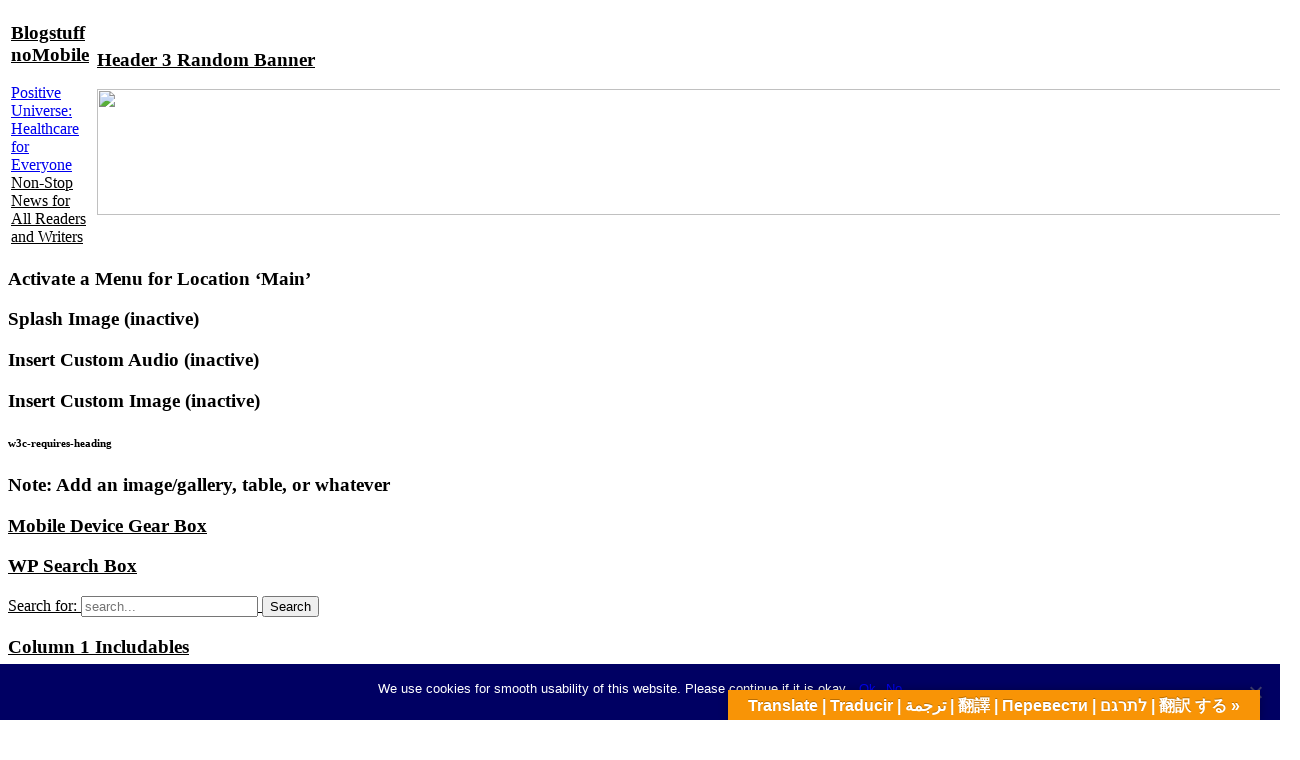

--- FILE ---
content_type: text/html; charset=UTF-8
request_url: https://healthcare.positiveuniverse.com/2023/04/02/
body_size: 86813
content:
<!DOCTYPE html>
<html lang="en-US">
<head>
<meta charset="UTF-8" />
<title>02 | April | 2023 | Positive Universe: Healthcare for Everyone</title>
<meta content="width=device-width, initial-scale=1.0" name="viewport"/>
<meta name="robots" content="all" />
<meta name="description" content="Non-Stop News for All Readers and Writers" />
<meta name="dc.date.issued" content="2026-01-16" />
<meta http-equiv="refresh" content="3600" /><style> html { margin-top: 0 !important; }
html body { margin-top: 0 !important; }
@media screen and ( max-width: 782px ) { html { margin-top: 0 !important; }
html body { margin-top: 0 !important; }}</style><!-- Google Analytics --><script>  (function(i,s,o,g,r,a,m){i['GoogleAnalyticsObject']=r;i[r]=i[r]||function(){  (i[r].q=i[r].q||[]).push(arguments)},i[r].l=1*new Date();a=s.createElement(o),  m=s.getElementsByTagName(o)[0];a.async=1;a.src=g;m.parentNode.insertBefore(a,m)  })(window,document,'script','//www.google-analytics.com/analytics.js','ga');  ga('create', 'UA-49482322-1', 'unm.edu');  ga('send', 'pageview');</script><meta name='robots' content='max-image-preview:large' />
<link rel='dns-prefetch' href='//translate.google.com' />
<link rel='dns-prefetch' href='//fonts.googleapis.com' />
<link rel="alternate" type="application/rss+xml" title="Positive Universe: Healthcare for Everyone &raquo; Feed" href="https://healthcare.positiveuniverse.com/feed/" />
<link rel="alternate" type="application/rss+xml" title="Positive Universe: Healthcare for Everyone &raquo; Comments Feed" href="https://healthcare.positiveuniverse.com/comments/feed/" />
<script type="text/javascript">
/* <![CDATA[ */
window._wpemojiSettings = {"baseUrl":"https:\/\/s.w.org\/images\/core\/emoji\/14.0.0\/72x72\/","ext":".png","svgUrl":"https:\/\/s.w.org\/images\/core\/emoji\/14.0.0\/svg\/","svgExt":".svg","source":{"concatemoji":"https:\/\/healthcare.positiveuniverse.com\/wp-includes\/js\/wp-emoji-release.min.js?ver=6.4.7"}};
/*! This file is auto-generated */
!function(i,n){var o,s,e;function c(e){try{var t={supportTests:e,timestamp:(new Date).valueOf()};sessionStorage.setItem(o,JSON.stringify(t))}catch(e){}}function p(e,t,n){e.clearRect(0,0,e.canvas.width,e.canvas.height),e.fillText(t,0,0);var t=new Uint32Array(e.getImageData(0,0,e.canvas.width,e.canvas.height).data),r=(e.clearRect(0,0,e.canvas.width,e.canvas.height),e.fillText(n,0,0),new Uint32Array(e.getImageData(0,0,e.canvas.width,e.canvas.height).data));return t.every(function(e,t){return e===r[t]})}function u(e,t,n){switch(t){case"flag":return n(e,"\ud83c\udff3\ufe0f\u200d\u26a7\ufe0f","\ud83c\udff3\ufe0f\u200b\u26a7\ufe0f")?!1:!n(e,"\ud83c\uddfa\ud83c\uddf3","\ud83c\uddfa\u200b\ud83c\uddf3")&&!n(e,"\ud83c\udff4\udb40\udc67\udb40\udc62\udb40\udc65\udb40\udc6e\udb40\udc67\udb40\udc7f","\ud83c\udff4\u200b\udb40\udc67\u200b\udb40\udc62\u200b\udb40\udc65\u200b\udb40\udc6e\u200b\udb40\udc67\u200b\udb40\udc7f");case"emoji":return!n(e,"\ud83e\udef1\ud83c\udffb\u200d\ud83e\udef2\ud83c\udfff","\ud83e\udef1\ud83c\udffb\u200b\ud83e\udef2\ud83c\udfff")}return!1}function f(e,t,n){var r="undefined"!=typeof WorkerGlobalScope&&self instanceof WorkerGlobalScope?new OffscreenCanvas(300,150):i.createElement("canvas"),a=r.getContext("2d",{willReadFrequently:!0}),o=(a.textBaseline="top",a.font="600 32px Arial",{});return e.forEach(function(e){o[e]=t(a,e,n)}),o}function t(e){var t=i.createElement("script");t.src=e,t.defer=!0,i.head.appendChild(t)}"undefined"!=typeof Promise&&(o="wpEmojiSettingsSupports",s=["flag","emoji"],n.supports={everything:!0,everythingExceptFlag:!0},e=new Promise(function(e){i.addEventListener("DOMContentLoaded",e,{once:!0})}),new Promise(function(t){var n=function(){try{var e=JSON.parse(sessionStorage.getItem(o));if("object"==typeof e&&"number"==typeof e.timestamp&&(new Date).valueOf()<e.timestamp+604800&&"object"==typeof e.supportTests)return e.supportTests}catch(e){}return null}();if(!n){if("undefined"!=typeof Worker&&"undefined"!=typeof OffscreenCanvas&&"undefined"!=typeof URL&&URL.createObjectURL&&"undefined"!=typeof Blob)try{var e="postMessage("+f.toString()+"("+[JSON.stringify(s),u.toString(),p.toString()].join(",")+"));",r=new Blob([e],{type:"text/javascript"}),a=new Worker(URL.createObjectURL(r),{name:"wpTestEmojiSupports"});return void(a.onmessage=function(e){c(n=e.data),a.terminate(),t(n)})}catch(e){}c(n=f(s,u,p))}t(n)}).then(function(e){for(var t in e)n.supports[t]=e[t],n.supports.everything=n.supports.everything&&n.supports[t],"flag"!==t&&(n.supports.everythingExceptFlag=n.supports.everythingExceptFlag&&n.supports[t]);n.supports.everythingExceptFlag=n.supports.everythingExceptFlag&&!n.supports.flag,n.DOMReady=!1,n.readyCallback=function(){n.DOMReady=!0}}).then(function(){return e}).then(function(){var e;n.supports.everything||(n.readyCallback(),(e=n.source||{}).concatemoji?t(e.concatemoji):e.wpemoji&&e.twemoji&&(t(e.twemoji),t(e.wpemoji)))}))}((window,document),window._wpemojiSettings);
/* ]]> */
</script>
<style id='wp-emoji-styles-inline-css' type='text/css'>

	img.wp-smiley, img.emoji {
		display: inline !important;
		border: none !important;
		box-shadow: none !important;
		height: 1em !important;
		width: 1em !important;
		margin: 0 0.07em !important;
		vertical-align: -0.1em !important;
		background: none !important;
		padding: 0 !important;
	}
</style>
<link rel='stylesheet' id='cookie-notice-front-css' href='https://healthcare.positiveuniverse.com/wp-content/plugins/cookie-notice/css/front.min.css?ver=2.4.17' type='text/css' media='all' />
<link rel='stylesheet' id='google-language-translator-css' href='https://healthcare.positiveuniverse.com/wp-content/plugins/google-language-translator/css/style.css?ver=6.0.20' type='text/css' media='' />
<link rel='stylesheet' id='glt-toolbar-styles-css' href='https://healthcare.positiveuniverse.com/wp-content/plugins/google-language-translator/css/toolbar.css?ver=6.0.20' type='text/css' media='' />
<link rel='stylesheet' id='educators-fonts-css' href='https://fonts.googleapis.com/css?family=Open+Sans:400italic,700italic,400,700&#038;subset=latin,latin-ext' type='text/css' media='all' />
<link rel='stylesheet' id='educators-style-css' href='https://healthcare.positiveuniverse.com/wp-content/themes/educators_20210906/style.css?ver=6.4.7' type='text/css' media='all' />
<!--[if lt IE 9]>
<link rel='stylesheet' id='educators-ie-css' href='https://healthcare.positiveuniverse.com/wp-content/themes/educators_20210906/css/ie.css?ver=20179719' type='text/css' media='all' />
<![endif]-->
<script type="text/javascript" src="https://healthcare.positiveuniverse.com/wp-includes/js/jquery/jquery.min.js?ver=3.7.1" id="jquery-core-js"></script>
<script type="text/javascript" src="https://healthcare.positiveuniverse.com/wp-includes/js/jquery/jquery-migrate.min.js?ver=3.4.1" id="jquery-migrate-js"></script>
<link rel="https://api.w.org/" href="https://healthcare.positiveuniverse.com/wp-json/" /><link rel="EditURI" type="application/rsd+xml" title="RSD" href="https://healthcare.positiveuniverse.com/xmlrpc.php?rsd" />
<meta name="generator" content="WordPress 6.4.7" />
<style>yes#google_language_translator{clear:both;}#flags{width:165px;}#flags a{display:inline-block;margin-right:2px;}#google_language_translator{width:auto!important;}div.skiptranslate.goog-te-gadget{display:inline!important;}.goog-tooltip{display: none!important;}.goog-tooltip:hover{display: none!important;}.goog-text-highlight{background-color:transparent!important;border:none!important;box-shadow:none!important;}#google_language_translator select.goog-te-combo{color:#32373c;}#google_language_translator{color:transparent;}body{top:0px!important;}#goog-gt-{display:none!important;}font font{background-color:transparent!important;box-shadow:none!important;position:initial!important;}#glt-translate-trigger > span{color:#ffffff;}#glt-translate-trigger{background:#f89406;}.goog-te-gadget .goog-te-combo{width:100%;}</style><script type="text/javascript">//<![CDATA[
  function external_links_in_new_windows_loop() {
    if (!document.links) {
      document.links = document.getElementsByTagName('a');
    }
    var change_link = false;
    var force = '';
    var ignore = '';

    for (var t=0; t<document.links.length; t++) {
      var all_links = document.links[t];
      change_link = false;
      
      if(document.links[t].hasAttribute('onClick') == false) {
        // forced if the address starts with http (or also https), but does not link to the current domain
        if(all_links.href.search(/^http/) != -1 && all_links.href.search('healthcare.positiveuniverse.com') == -1 && all_links.href.search(/^#/) == -1) {
          // console.log('Changed ' + all_links.href);
          change_link = true;
        }
          
        if(force != '' && all_links.href.search(force) != -1) {
          // forced
          // console.log('force ' + all_links.href);
          change_link = true;
        }
        
        if(ignore != '' && all_links.href.search(ignore) != -1) {
          // console.log('ignore ' + all_links.href);
          // ignored
          change_link = false;
        }

        if(change_link == true) {
          // console.log('Changed ' + all_links.href);
          document.links[t].setAttribute('onClick', 'javascript:window.open(\'' + all_links.href.replace(/'/g, '') + '\', \'_blank\', \'noopener\'); return false;');
          document.links[t].removeAttribute('target');
        }
      }
    }
  }
  
  // Load
  function external_links_in_new_windows_load(func)
  {  
    var oldonload = window.onload;
    if (typeof window.onload != 'function'){
      window.onload = func;
    } else {
      window.onload = function(){
        oldonload();
        func();
      }
    }
  }

  external_links_in_new_windows_load(external_links_in_new_windows_loop);
  //]]></script>


<!-- START - Open Graph and Twitter Card Tags 3.3.3 -->
 <!-- Facebook Open Graph -->
  <meta property="og:locale" content="yes"/>
  <meta property="og:site_name" content="Positive Universe: Healthcare for Everyone"/>
  <meta property="og:title" content="2 April 2023 Archives"/>
  <meta property="og:url" content="https://healthcare.positiveuniverse.com/2023/04/02/"/>
  <meta property="og:type" content="article"/>
  <meta property="og:description" content="Non-Stop News for All Readers and Writers"/>
  <meta property="og:image" content="https://healthcare.positiveuniverse.com/wp-content/uploads/2019/08/healthcare.positiveuniverse.com_.jpg"/>
  <meta property="og:image:url" content="https://healthcare.positiveuniverse.com/wp-content/uploads/2019/08/healthcare.positiveuniverse.com_.jpg"/>
  <meta property="og:image:secure_url" content="https://healthcare.positiveuniverse.com/wp-content/uploads/2019/08/healthcare.positiveuniverse.com_.jpg"/>
 <!-- Google+ / Schema.org -->
  <meta itemprop="name" content="2 April 2023 Archives"/>
  <meta itemprop="headline" content="2 April 2023 Archives"/>
  <meta itemprop="description" content="Non-Stop News for All Readers and Writers"/>
  <meta itemprop="image" content="https://healthcare.positiveuniverse.com/wp-content/uploads/2019/08/healthcare.positiveuniverse.com_.jpg"/>
  <!--<meta itemprop="publisher" content="Positive Universe: Healthcare for Everyone"/>--> <!-- To solve: The attribute publisher.itemtype has an invalid value -->
 <!-- Twitter Cards -->
  <meta name="twitter:title" content="2 April 2023 Archives"/>
  <meta name="twitter:url" content="https://healthcare.positiveuniverse.com/2023/04/02/"/>
  <meta name="twitter:description" content="Non-Stop News for All Readers and Writers"/>
  <meta name="twitter:image" content="https://healthcare.positiveuniverse.com/wp-content/uploads/2019/08/healthcare.positiveuniverse.com_.jpg"/>
  <meta name="twitter:card" content="summary_large_image"/>
 <!-- SEO -->
 <!-- Misc. tags -->
 <!-- is_archive | is_day -->
<!-- END - Open Graph and Twitter Card Tags 3.3.3 -->
	
<style>
@import url('https://educators.livecodehosting.com/_css/default.css');
@import url('https://educators.livecodehosting.com/_css/black.css');
p.temp {background:mintcream;}
</style></head>
<body onResize="window.location.href = window.location.href;" class="archive date cookies-not-set custom-font-enabled">
<div id="fb-root"></div>
<script>(function(d, s, id) {
  var js, fjs = d.getElementsByTagName(s)[0];
  if (d.getElementById(id)) return;
  js = d.createElement(s); js.id = id;
  js.src = 'https://connect.facebook.net/en_US/sdk.js#xfbml=1&version=v3.0&appId=175220179865717&autoLogAppEvents=1';
  fjs.parentNode.insertBefore(js, fjs);
}(document, 'script', 'facebook-jssdk'));</script>
<div id="bodymask">
<div class="page-top-banner-option"></div>
<div id="top"></div>
<header id="header" class="full-width"><div class="center-block"><table id="header-table" class="custom-background"><!-- custom bg added for testing 20181209 -->
<tr class="header-table-row header-table-row-1 custom-background">
   <td class="header-table-cell header-table-cell-1 custom-background">
      <ins class="header-1 custom-background"><aside id="execphp-168" class="widget widget_execphp"><h3 class="widget-title header-1-title">Blogstuff noMobile</h3>			<div class="execphpwidget"><div class="blogstuff custom-background">
<div class="blogname site-title"><a class="blogname site-title" href="https://healthcare.positiveuniverse.com">Positive Universe: Healthcare for Everyone</a></div>
<div class="blogdescription">Non-Stop News for All Readers and Writers</div>
</div>
</div>
		</aside></ins>
      </td>
   <td class="header-table-cell header-table-cell-2 custom-background">
      <ins class="header-2 custom-background"><aside id="execphp-169" class="widget widget_execphp">			<div class="execphpwidget"></div>
		</aside></ins>
      </td>
    <td class="header-table-cell header-table-cell-3 custom-background">
      <ins class="header-3 custom-background"><aside id="execphp-170" class="widget widget_execphp"><h3 class="widget-title header-3-title">Header 3 Random Banner</h3>			<div class="execphpwidget"><img class="header-image" style="height:126px;width:1200px;" src="https://educators.livecodehosting.com/../_banners/default/James Webb Telescope 1200x126 (7).jpg"/></div>
		</aside></ins>
      </td>
</tr></table>
</div></header>
<nav id="nav"><aside id="execphp-171" class="widget widget_execphp"><h3 class="widget-title navmenu-title">Activate a Menu for Location &#8216;Main&#8217;</h3>			<div class="execphpwidget"><!-- include('../_navbars/default.php'); -->

</div>
		</aside></nav><div class="splash splash-1"><aside id="text-13" class="widget widget_text"><h3 class="widget-title splash-title">Splash Image (inactive)</h3>			<div class="textwidget"><!-- <img src="http://educators.livecodehosting.com/_artwork/_images/palm-springs-mountain-snow.jpg" /> -->
</div>
		</aside><aside id="execphp-172" class="widget widget_execphp"><h3 class="widget-title splash-title">Insert Custom Audio (inactive)</h3>			<div class="execphpwidget"> <!-- [[ insert_custom_audio(); ]] --></div>
		</aside><aside id="execphp-173" class="widget widget_execphp"><h3 class="widget-title splash-title">Insert Custom Image (inactive)</h3>			<div class="execphpwidget"> <!-- [[ insert_custom_image(); ]] --></div>
		</aside></div><div id="page">
<!-- START CONTENT -->
<section id="page-content"><h6 class="hidden">w3c-requires-heading</h6>
<div class="page-content-colspan"><aside id="text-14" class="widget widget_text"><h3 class="widget-title page-content-colspan-title">Note: Add an image/gallery, table, or whatever</h3>			<div class="textwidget"><!-- see http://bit.ly/page-content-colspan for ideas -->
</div>
		</aside></div><!-- .page-content-colspan --><!-- START COLUMN 1 -->
<ins id="column-1">
<div class="sidebar-1"><aside id="execphp-174" class="widget widget_execphp"><h3 class="widget-title column-1-title">Mobile Device Gear Box</h3>			<div class="execphpwidget"><!-- mobile device gear box --></div>
		</aside><aside id="search-6" class="widget widget_search"><h3 class="widget-title column-1-title">WP Search Box</h3><form role="search" method="get" class="searchform" action="https://healthcare.positiveuniverse.com/"><label><span class="screen-reader-text">Search for:</span><input type="search" class="searchfield" placeholder="search..." value="" name="s" title="Search for:" /></label><input type="submit" class="searchbutton searchsubmit" name="submit" value="Search" /></form></aside><aside id="execphp-175" class="widget widget_execphp"><h3 class="widget-title column-1-title">Column 1 Includables</h3>			<div class="execphpwidget"><!-- inc c1 --></div>
		</aside><aside id="execphp-176" class="widget widget_execphp"><h3 class="widget-title column-1-title">c1a</h3>			<div class="execphpwidget"></div>
		</aside>
		<aside id="recent-posts-8" class="widget widget_recent_entries">
		<h3 class="widget-title column-1-title">Recent Posts Short List</h3>
		<ul>
											<li>
					<a href="https://healthcare.positiveuniverse.com/2025-03-25-news-headlines/">2025-03-25: News Headlines</a>
											<span class="post-date">March 25, 2025</span>
									</li>
											<li>
					<a href="https://healthcare.positiveuniverse.com/2025-03-22-news-headlines/">2025-03-22: News Headlines</a>
											<span class="post-date">March 22, 2025</span>
									</li>
					</ul>

		</aside><aside id="execphp-177" class="widget widget_execphp"><h3 class="widget-title column-1-title">Duck PHP</h3>			<div class="execphpwidget"><iframe class="duck radial" style="font-size:12pt;" src="https://duckduckgo.com/search.html?&site=healthcare.positiveuniverse.com&prefill=Search DuckDuckGo...&bgcolor=F4F4F4&ka=a" frameborder="0"></iframe><hr></div>
		</aside><aside id="execphp-178" class="widget widget_execphp"><h3 class="widget-title column-1-title">c1b</h3>			<div class="execphpwidget"><div class="radial gray video-embed t2023-07-23" style=""><h2 class="video-embed-title" style=""> <a href="https://www.youtube.com/playlist?list=PLIEgYdDanQplw0-2TU9qkcXUXeHZ2dEp_">The Omicron 'O' Variant Causing Worldwide Concern</a></h2><iframe class="video-embed-iframe" src="https://www.youtube.com/embed/playlist?list=PLIEgYdDanQplw0-2TU9qkcXUXeHZ2dEp_" allow="accelerometer; autoplay; encrypted-media; gyroscope; picture-in-picture"></iframe><div class="video-embed-note fs08" style=""> Click on the playlist title above to access the full playlist.</div></div><hr>
<div class="radial gray video-embed t2023-07-23" style=""><h2 class="video-embed-title" style=""> <a href="https://www.youtube.com/playlist?list=PLIEgYdDanQpk1b034fr2-dbjT-WsfwNHI">BIG PHARMA<br class="break">Progressive News Monitor</a></h2><iframe class="video-embed-iframe" src="https://www.youtube.com/embed/playlist?list=PLIEgYdDanQpk1b034fr2-dbjT-WsfwNHI" allow="accelerometer; autoplay; encrypted-media; gyroscope; picture-in-picture"></iframe><div class="video-embed-note fs08" style=""> Click on the playlist title above to access the full playlist.</div></div><hr>
<div class="radial gray video-embed t2023-07-23" style=""><h2 class="video-embed-title" style=""> <a href="https://www.youtube.com/playlist?list=PLIEgYdDanQpkagQIz3gzHG9nt1q7yo2kQ">UNIVERSAL HEALTHCARE<br class="break">Positive Universe</a></h2><iframe class="video-embed-iframe" src="https://www.youtube.com/embed/playlist?list=PLIEgYdDanQpkagQIz3gzHG9nt1q7yo2kQ" allow="accelerometer; autoplay; encrypted-media; gyroscope; picture-in-picture"></iframe><div class="video-embed-note fs08" style=""> Click on the playlist title above to access the full playlist.</div></div><hr>
<div class="radial gray video-embed t2023-07-23" style=""><h2 class="video-embed-title" style=""> <a href="https://www.youtube.com/playlist?list=PLIEgYdDanQpnt5E2QMJriRh7pdRti9izI">Health Advice</a></h2><iframe class="video-embed-iframe" src="https://www.youtube.com/embed/playlist?list=PLIEgYdDanQpnt5E2QMJriRh7pdRti9izI" allow="accelerometer; autoplay; encrypted-media; gyroscope; picture-in-picture"></iframe><div class="video-embed-note fs08" style=""> Click on the playlist title above to access the full playlist.</div></div><hr>
<div class="radial gray video-embed t2023-07-22" style=""><h2 class="video-embed-title" style=""> <a href="https://www.youtube.com/playlist?list=PLIEgYdDanQpkto3UHOi0jmqgNKGoV0CFs">WORLD HEALTH ORGANIZATION STUDY<br class="break">Coronavirus Origins</a></h2><iframe class="video-embed-iframe" src="https://www.youtube.com/embed/playlist?list=PLIEgYdDanQpkto3UHOi0jmqgNKGoV0CFs" allow="accelerometer; autoplay; encrypted-media; gyroscope; picture-in-picture"></iframe><div class="video-embed-note fs08" style=""> Click on the playlist title above to access the full playlist.</div></div><hr>
<div class="radial gray video-embed t2023-07-22" style=""><h2 class="video-embed-title" style=""> <a href="https://www.youtube.com/playlist?list=PLIEgYdDanQpkfelds3C_doDmHpK_9xGjv">WORLD HEALTH<br class="break">Progressive News Monitor</a></h2><iframe class="video-embed-iframe" src="https://www.youtube.com/embed/playlist?list=PLIEgYdDanQpkfelds3C_doDmHpK_9xGjv" allow="accelerometer; autoplay; encrypted-media; gyroscope; picture-in-picture"></iframe><div class="video-embed-note fs08" style=""> Click on the playlist title above to access the full playlist.</div></div><hr>
</div>
		</aside><aside id="execphp-179" class="widget widget_execphp"><h3 class="widget-title column-1-title">c1c</h3>			<div class="execphpwidget"></div>
		</aside></div><!-- .sidebar-1 --><div style="background-color:transparent;"></div></ins><!-- END COLUMN 1 -->
<ins id="column-2"><!-- START COLUMN 2 -->
<div class="sidebar-2"><aside id="execphp-180" class="widget widget_execphp"><h3 class="widget-title column-2-title">Column 2 Includables</h3>			<div class="execphpwidget"><!-- inc c2 --></div>
		</aside><aside id="execphp-181" class="widget widget_execphp"><h3 class="widget-title column-2-title">c2a</h3>			<div class="execphpwidget"></div>
		</aside><aside id="execphp-182" class="widget widget_execphp"><h3 class="widget-title column-2-title">c2b</h3>			<div class="execphpwidget"></div>
		</aside><aside id="execphp-183" class="widget widget_execphp"><h3 class="widget-title column-2-title">c2c</h3>			<div class="execphpwidget"></div>
		</aside></div><!-- .sidebar-2 --><div class="content2a"><section id="primary" class="site-content"><div id="content" role="main"><header class="archive-header"><h2 class="archive-title">Daily Archives: <span>April 2, 2023</span></h2></header><!-- .archive-header --><article id="post-9801" class="post-9801 post type-post status-publish format-standard hentry"><header class="entry-header"><h2 class="entry-title"><a href="https://healthcare.positiveuniverse.com/2023-04-02-news-headlines/" title="Permalink to 2023-04-02: News Headlines" rel="bookmark">2023-04-02: News Headlines</a></h2></header><!-- .entry-header --><div class="entry-content"><div class="newscitations">
<p class="newsitem"><span class="newsauthor">The Expos&eacute;</span> <span class="newsdate">(2023-04-01)</span>.  <span class="newstitle"> <a href="https://expose-news.com/2023/04/01/covid-vaccination-knocks-25years-off-mans-life-cdc/">Covid Vaccination knocks up to 2.5 Decades off a Man&#39;s life according to CDC.</a></span> <span class="newspublisher"> <a href="https://expose-news.com">expose-news.com</a></span> <span class="newsdescription">The long-term consequences of Covid-19 vaccination are now being realised&#8230; A year ago, doubly vaccinated Australians were 10.72x more likely to catch Omicron than the unvaxxed. Now they are 20x more likely &#8230;</span></p>
<p class="newsitem"><span class="newsauthor">newsnetwork.mayoclinic</span> <span class="newsdate">(2023-04-02)</span>.  <span class="newstitle"> <a href="https://newsnetwork.mayoclinic.org/?p=333441">Mayo Clinic Minute: What can you eat to avoid kidney stones?</a></span> <span class="newspublisher"> <a href="https://newsnetwork.mayoclinic.org">newsnetwork.mayoclinic.org</a></span> <span class="newsdescription">March is National Kidney Month, a time to raise awareness about your kidney health and generate support for those affected by conditions, including kidney stones, kidney infections and kidney disease. It&#39;s estimated that 1 in 10 people will get a kidney stone in his or her lifetime. Kidney stones are not only painful, but they can lead to serious complications that may require hospitalization and even surgery. The good news is kidney stones are preventable,&#8230;</span></p>
<p class="newsitem"><span class="newsauthor">newsnetwork.mayoclinic</span> <span class="newsdate">(2023-04-02)</span>.  <span class="newstitle"> <a href="https://newsnetwork.mayoclinic.org/?p=355743">Know the signs of strep throat in children.</a></span> <span class="newspublisher"> <a href="https://newsnetwork.mayoclinic.org">newsnetwork.mayoclinic.org</a></span> <span class="newsdescription">Image courtesy: Centers for Disease Control and Prevention The Centers for Disease Control and Prevention is monitoring an increase in invasive group A Streptococcus infections in children. &quot;Group A streptococcal disease is a group of conditions caused by a bacteria called &#39;group A strep,'&quot; says Dr. Nipunie Rajapakse, a pediatric infectious diseases physician with the Mayo Clinic Children&#39;s Center. &quot;The one that people are probably most familiar with is strep throat. Strep throat is a relatively common infection,&#8230;</span></p>
<p class="newsitem"><span class="newsauthor">newsnetwork.mayoclinic</span> <span class="newsdate">(2023-04-02)</span>.  <span class="newstitle"> <a href="https://newsnetwork.mayoclinic.org/?p=361299">Managing your health during Ramadan fasting.</a></span> <span class="newspublisher"> <a href="https://newsnetwork.mayoclinic.org">newsnetwork.mayoclinic.org</a></span> <span class="newsdescription">ROCHESTER, Minn. &mdash; Fasting during Ramadan involves abstaining from food and drink from dawn to sunset. Depending on geography and the time of year when Ramadan occurs, daily fasting can range from as little as 10 hours in the winter months to more than 17 hours during the summer. This daily fast should not have a negative effect on health for most individuals. However, even if you have a chronic condition, including coronary artery disease,&#8230;</span></p>
<p class="newsitem"><span class="newsauthor">newsnetwork.mayoclinic</span> <span class="newsdate">(2023-04-02)</span>.  <span class="newstitle"> <a href="https://newsnetwork.mayoclinic.org/?p=361719">$41 million federal grant to help Mayo Clinic, collaborators advance multiethnic Alzheimer&#39;s research.</a></span> <span class="newspublisher"> <a href="https://newsnetwork.mayoclinic.org">newsnetwork.mayoclinic.org</a></span> <span class="newsdescription">JACKSONVILLE, Fla. &mdash; Alzheimer&#39;s disease affects people of all ethnic groups. Armed with $41 million in new federal funding, Mayo Clinic researchers and colleagues from 13 other institutions around the country are pursuing three multiethnic projects to identify targets for treatment. Alzheimer&#39;s disease robs victims of their memories and families of quality time with their loved ones. Deaths from Alzheimer&#39;s more than doubled from 2000 to 2019, and the number of people living with the&#8230;</span></p>
<p class="newsitem"><span class="newsauthor">newsnetwork.mayoclinic</span> <span class="newsdate">(2023-04-02)</span>.  <span class="newstitle"> <a href="https://newsnetwork.mayoclinic.org/?p=362035">Babesiosis and what you need to know about the 2023 tick season.</a></span> <span class="newspublisher"> <a href="https://newsnetwork.mayoclinic.org">newsnetwork.mayoclinic.org</a></span> <span class="newsdescription">An infected black-legged tick can transmit babesiosis and other infections Tick season is underway in much of the U.S. This season, another tick-borne disease is on the list of concerns. That&#39;s because the Centers for Disease Control and Prevention has found a significant increase in reported cases of babesiosis(bah-beez-E-oh-sis) infection in eastern parts of the U.S. &quot;Babesiosis is another tick-borne disease that we hear about, in addition to Lyme disease, anaplasmosis and others,&quot; says Dr. Bobbi&#8230;</span></p>
<p class="newsitem"><span class="newsauthor">The Expos&eacute;</span> <span class="newsdate">(2023-04-01)</span>.  <span class="newstitle"> <a href="https://expose-news.com/2023/04/01/covid-vaccination-knocks-25years-off-mans-life-cdc/">Covid Vaccination knocks up to 2.5 Decades off a Man&#39;s life according to CDC.</a></span> <span class="newspublisher"> <a href="https://expose-news.com">expose-news.com</a></span> <span class="newsdescription">The long-term consequences of Covid-19 vaccination are now being realised&#8230; A year ago, doubly vaccinated Australians were 10.72x more likely to catch Omicron than the unvaxxed. Now they are 20x more likely &#8230;</span></p>
<p class="newsitem"><span class="newsauthor">newsnetwork.mayoclinic</span> <span class="newsdate">(2023-04-02)</span>.  <span class="newstitle"> <a href="https://newsnetwork.mayoclinic.org/?p=333441">Mayo Clinic Minute: What can you eat to avoid kidney stones?</a></span> <span class="newspublisher"> <a href="https://newsnetwork.mayoclinic.org">newsnetwork.mayoclinic.org</a></span> <span class="newsdescription">March is National Kidney Month, a time to raise awareness about your kidney health and generate support for those affected by conditions, including kidney stones, kidney infections and kidney disease. It&#39;s estimated that 1 in 10 people will get a kidney stone in his or her lifetime. Kidney stones are not only painful, but they can lead to serious complications that may require hospitalization and even surgery. The good news is kidney stones are preventable,&#8230;</span></p>
<p class="newsitem"><span class="newsauthor">newsnetwork.mayoclinic</span> <span class="newsdate">(2023-04-02)</span>.  <span class="newstitle"> <a href="https://newsnetwork.mayoclinic.org/?p=355743">Know the signs of strep throat in children.</a></span> <span class="newspublisher"> <a href="https://newsnetwork.mayoclinic.org">newsnetwork.mayoclinic.org</a></span> <span class="newsdescription">Image courtesy: Centers for Disease Control and Prevention The Centers for Disease Control and Prevention is monitoring an increase in invasive group A Streptococcus infections in children. &quot;Group A streptococcal disease is a group of conditions caused by a bacteria called &#39;group A strep,'&quot; says Dr. Nipunie Rajapakse, a pediatric infectious diseases physician with the Mayo Clinic Children&#39;s Center. &quot;The one that people are probably most familiar with is strep throat. Strep throat is a relatively common infection,&#8230;</span></p>
<p class="newsitem"><span class="newsauthor">newsnetwork.mayoclinic</span> <span class="newsdate">(2023-04-02)</span>.  <span class="newstitle"> <a href="https://newsnetwork.mayoclinic.org/?p=361299">Managing your health during Ramadan fasting.</a></span> <span class="newspublisher"> <a href="https://newsnetwork.mayoclinic.org">newsnetwork.mayoclinic.org</a></span> <span class="newsdescription">ROCHESTER, Minn. &mdash; Fasting during Ramadan involves abstaining from food and drink from dawn to sunset. Depending on geography and the time of year when Ramadan occurs, daily fasting can range from as little as 10 hours in the winter months to more than 17 hours during the summer. This daily fast should not have a negative effect on health for most individuals. However, even if you have a chronic condition, including coronary artery disease,&#8230;</span></p>
<p class="newsitem"><span class="newsauthor">newsnetwork.mayoclinic</span> <span class="newsdate">(2023-04-02)</span>.  <span class="newstitle"> <a href="https://newsnetwork.mayoclinic.org/?p=361719">$41 million federal grant to help Mayo Clinic, collaborators advance multiethnic Alzheimer&#39;s research.</a></span> <span class="newspublisher"> <a href="https://newsnetwork.mayoclinic.org">newsnetwork.mayoclinic.org</a></span> <span class="newsdescription">JACKSONVILLE, Fla. &mdash; Alzheimer&#39;s disease affects people of all ethnic groups. Armed with $41 million in new federal funding, Mayo Clinic researchers and colleagues from 13 other institutions around the country are pursuing three multiethnic projects to identify targets for treatment. Alzheimer&#39;s disease robs victims of their memories and families of quality time with their loved ones. Deaths from Alzheimer&#39;s more than doubled from 2000 to 2019, and the number of people living with the&#8230;</span></p>
<p class="newsitem"><span class="newsauthor">newsnetwork.mayoclinic</span> <span class="newsdate">(2023-04-02)</span>.  <span class="newstitle"> <a href="https://newsnetwork.mayoclinic.org/?p=362035">Babesiosis and what you need to know about the 2023 tick season.</a></span> <span class="newspublisher"> <a href="https://newsnetwork.mayoclinic.org">newsnetwork.mayoclinic.org</a></span> <span class="newsdescription">An infected black-legged tick can transmit babesiosis and other infections Tick season is underway in much of the U.S. This season, another tick-borne disease is on the list of concerns. That&#39;s because the Centers for Disease Control and Prevention has found a significant increase in reported cases of babesiosis(bah-beez-E-oh-sis) infection in eastern parts of the U.S. &quot;Babesiosis is another tick-borne disease that we hear about, in addition to Lyme disease, anaplasmosis and others,&quot; says Dr. Bobbi&#8230;</span></p>
<p class="newsitem"><span class="newsauthor">newsnetwork.mayoclinic</span> <span class="newsdate">(2023-04-02)</span>.  <span class="newstitle"> <a href="https://newsnetwork.mayoclinic.org/?p=362570">Mayo Clinic Minute: Is Himalayan sea salt a healthy alternative?</a></span> <span class="newspublisher"> <a href="https://newsnetwork.mayoclinic.org">newsnetwork.mayoclinic.org</a></span> <span class="newsdescription">Consuming too much salt can lead to serious health conditions, including high blood pressure, heart disease and stroke. Many consumers are turning to Himalayan sea salt, which can now be found in almost any grocery store. Claims are Himalayan salt and other sea salts are a healthier alternative than regular table salt. Are the claims true? Dr. Regis Fernandes, a Mayo Clinic cardiologist, says, before you stock up on Himalayan sea salt, there are some&#8230;</span></p>
<p class="newsitem"><span class="newsauthor">newsnetwork.mayoclinic</span> <span class="newsdate">(2023-04-01)</span>.  <span class="newstitle"> <a href="https://newsnetwork.mayoclinic.org/?p=358325">Mayo Clinic Minute: Is your exercise program heart-healthy?</a></span> <span class="newspublisher"> <a href="https://newsnetwork.mayoclinic.org">newsnetwork.mayoclinic.org</a></span> <span class="newsdescription">You&#39;re getting to the gym regularly. Meeting your friends for a walk around the block. Maybe aerobics class is your go-to exercise. But is your exercise program the best for your heart health? Heart disease is the leading cause of death for men and women in the U.S. According to the Centers for Disease Control and Prevention, one person dies every 34 seconds in the U.S. from cardiovascular disease. Experts agree getting regular exercise is&#8230;</span></p>
<p class="newsitem"><span class="newsauthor">newsnetwork.mayoclinic</span> <span class="newsdate">(2023-04-01)</span>.  <span class="newstitle"> <a href="https://newsnetwork.mayoclinic.org/?p=359333">Consumer Health: What are the symptoms of TB?</a></span> <span class="newspublisher"> <a href="https://newsnetwork.mayoclinic.org">newsnetwork.mayoclinic.org</a></span> <span class="newsdescription">World TB Day will be observed Friday, March 24, which makes this a good time to learn about this potentially serious infectious disease. In 2021, 7,882 cases of tuberculosis, or TB, were diagnosed in the U.S., and up to 13 million people in the U.S. were living with latent TB, according to the Centers for Disease Control and Prevention. An estimated 10.6 million cases were diagnosed worldwide in 2021, according to the World Health Organization. TB is caused by&#8230;</span></p>
<p class="newsitem"><span class="newsauthor">newsnetwork.mayoclinic</span> <span class="newsdate">(2023-04-01)</span>.  <span class="newstitle"> <a href="https://newsnetwork.mayoclinic.org/?p=361310">Mayo Clinic Q and A: Understanding chronic kidney disease.</a></span> <span class="newspublisher"> <a href="https://newsnetwork.mayoclinic.org">newsnetwork.mayoclinic.org</a></span> <span class="newsdescription">DEAR MAYO CLINIC: I was diagnosed with chronic kidney disease but did not have any symptoms, so far as I knew. Are there early symptoms that I missed? Is this hereditary? Should I be advising family members? Is this curable? Am I at risk for other issues? ANSWER: In its early stages, chronic kidney disease rarely causes noticeable symptoms. Kidney disease happens when the kidneys have been damaged and no longer work as they should. Kidneys are&#8230;</span></p>
<p class="newsitem"><span class="newsauthor">newsnetwork.mayoclinic</span> <span class="newsdate">(2023-04-01)</span>.  <span class="newstitle"> <a href="https://newsnetwork.mayoclinic.org/?p=361653">Heart failure induces cardiac and stem cell aging, Mayo Clinic study finds.</a></span> <span class="newspublisher"> <a href="https://newsnetwork.mayoclinic.org">newsnetwork.mayoclinic.org</a></span> <span class="newsdescription">ROCHESTER, Minn. &mdash; Senescence is an aspect of aging that involves a biological dysfunction that occurs in response to repetitive stressors. Biological aging is associated with an increase in the incidence of cardiovascular disease, but whether heart failure is itself a senescent process independent of age is less clear. Senescent cells acquire a phenotype &mdash; characteristics that are genetically related &mdash; that may lead to inflammation and induce senescence in neighboring cells, which also can&#8230;</span></p>
<p class="newsitem"><span class="newsauthor">newsnetwork.mayoclinic</span> <span class="newsdate">(2023-04-01)</span>.  <span class="newstitle"> <a href="https://newsnetwork.mayoclinic.org/?p=362032">Mayo Clinic Minute: Can the MIND diet improve brain health?</a></span> <span class="newspublisher"> <a href="https://newsnetwork.mayoclinic.org">newsnetwork.mayoclinic.org</a></span> <span class="newsdescription">You might be hearing more about the MIND diet of late. A recent study has added to the evidence that the diet, which includes a variety of brain-friendly foods, may help protect against Alzheimer&#39;s disease. In this Mayo Clinic Minute, Angie Murad, a registered dietitian and nutritionist and patient educator at Mayo Clinic, explains the benefits of incorporating foods included in the MIND diet. Watch: The Mayo Clinic Minute <a href="https://youtu.be/hoPg4bkKemQ" class="autohyperlink">youtu.be/hoPg4bkKemQ</a> Journalists: Broadcast-quality video (1: 01) is&#8230;</span></p>
<p class="newsitem"><span class="newsauthor">Reinhardt</span> <span class="newsdate">(2023-04-01)</span>.  <span class="newstitle"> <a href="https://www.thelancet.com/journals/lancet/article/PIIS0140-6736(23)00218-0/fulltext?rss=yes">[Correspondence] The role of police enforcement in public health emergencies.</a></span> <span class="newspublisher"> <a href="https://www.thelancet.com">thelancet.com</a></span> <span class="newsdescription">The COVID-19 pandemic, which has lasted for nearly 3 years, has killed millions of people worldwide. Globally, during this public health emergency of international concern, the police have played an important role in maintaining social stability and preventing the crisis from further escalating during lockdowns.1 They also partnered with local centres for disease control and prevention (CDC) to track citizens&#39; information to prevent the virus from spreading and conducted crisis communication to keep people away from misinformation.</span></p>
<p class="newsitem"><span class="newsauthor">Asad Ismi</span> <span class="newsdate">(2023-04-01)</span>.  <span class="newstitle"> <a href="https://www.globalresearch.ca/sri-lanka-neoliberal-nightmare/5800533">Sri Lanka&#39;s Neoliberal Nightmare, Widespread Famine Triggered by Covid-19 Lockdown and an Unpayable External Debt.</a></span> <span class="newspublisher"> <a href="https://www.globalresearch.ca">globalresearch.ca</a></span></p>
<p class="newsitem"><span class="newsauthor">Labor Video Project</span> <span class="newsdate">(2023-04-02)</span>.  <span class="newstitle"> <a href="https://www.indybay.org/newsitems/2023/03/29/18855167.php">Pajaro Farmworkers, Class, Climate &#038; Justice With Pamela Sexton &#038; Elon Ortez.</a></span> <span class="newspublisher"> <a href="https://www.indybay.org">indybay.org</a></span> <span class="newsdescription">Thousands of farmworkers and their families are fighting for survival after a flood and dangerous health and safety conditions.</span></p>
<p class="newsitem"><span class="newsauthor">newsnetwork.mayoclinic</span> <span class="newsdate">(2023-04-02)</span>.  <span class="newstitle"> <a href="https://newsnetwork.mayoclinic.org/?p=359890">Consumer Health: Colorectal cancer &#8212; risk factors and prevention.</a></span> <span class="newspublisher"> <a href="https://newsnetwork.mayoclinic.org">newsnetwork.mayoclinic.org</a></span> <span class="newsdescription">March is Colorectal Cancer Awareness Month, which makes this a good time to learn about the risk factors for colorectal cancer and what you can do to prevent it. Cancer in the colon and cancer in the rectum often are referred to together as colorectal cancer. Approximately 106,970 new cases of colon cancer and 46,050 new cases of rectal cancer will be diagnosed in the U.S. in 2023, according to the American Cancer Society. Excluding skin cancers, colorectal cancer is the&#8230;</span></p>
<p class="newsitem"><span class="newsauthor">newsnetwork.mayoclinic</span> <span class="newsdate">(2023-04-02)</span>.  <span class="newstitle"> <a href="https://newsnetwork.mayoclinic.org/?p=360807">Consumer Health: Treating spinal stenosis.</a></span> <span class="newspublisher"> <a href="https://newsnetwork.mayoclinic.org">newsnetwork.mayoclinic.org</a></span> <span class="newsdescription">Spinal stenosis happens when the space inside the backbone is too small. This can put pressure on the spinal cord and the nerves that travel through the spine. Spinal stenosis occurs most often in the neck, called cervical spinal stenosis, and in the lower back, called lumbar spinal stenosis. The most common cause of spinal stenosis is wear-and-tear changes in the spine related to arthritis. Most people with spinal stenosis are over 50. Younger people&#8230;</span></p>
<p class="newsitem"><span class="newsauthor">newsnetwork.mayoclinic</span> <span class="newsdate">(2023-04-02)</span>.  <span class="newstitle"> <a href="https://newsnetwork.mayoclinic.org/?p=360809">Consumer Health: What do you know about cornea transplantation?</a></span> <span class="newspublisher"> <a href="https://newsnetwork.mayoclinic.org">newsnetwork.mayoclinic.org</a></span> <span class="newsdescription">A cornea transplant, or keratoplasty, is an operation to replace part of the cornea with corneal tissue from a donor. The cornea is the transparent, dome-shaped surface of the eye. Light enters the eye through the cornea. Nearly 80,000 corneal transplants were performed worldwide in 2021, according to the Eye Bank Association of America. More than 2 million people have recovered their sight through corneal transplants since 1961. Why it&#39;s done A cornea transplant most&#8230;</span></p>
<p class="newsitem"><span class="newsauthor">newsnetwork.mayoclinic</span> <span class="newsdate">(2023-04-02)</span>.  <span class="newstitle"> <a href="https://newsnetwork.mayoclinic.org/?p=361027">Colorectal cancer myths and facts.</a></span> <span class="newspublisher"> <a href="https://newsnetwork.mayoclinic.org">newsnetwork.mayoclinic.org</a></span> <span class="newsdescription">It can be easy to feel confused by screening recommendations for common types of cancer. Your health care team is a trusted resource for keeping you up to date on screenings, including screening for colorectal cancer. Test your knowledge of why, when and how you can be screened with these myths and facts: Colorectal cancer is rare. Myth. Colorectal cancer is the second-leading cause of cancer-related death in men and women combined. Roughly 1 in 25 women will&#8230;</span></p>
<p class="newsitem"><span class="newsauthor">newsnetwork.mayoclinic</span> <span class="newsdate">(2023-04-02)</span>.  <span class="newstitle"> <a href="https://newsnetwork.mayoclinic.org/?p=362447">Ready to Run: Mayo Clinic Health System gives tips on choosing the right running shoes.</a></span> <span class="newspublisher"> <a href="https://newsnetwork.mayoclinic.org">newsnetwork.mayoclinic.org</a></span> <span class="newsdescription">MANKATO, Minn. &mdash; Congratulations on setting a goal to run a long-distance race. You&#39;ve just joined a group of more than 60 million people in the U.S. who participate in organized runs and races. Running doesn&#39;t require much gear, but well-fitting, running-specific shoes are a must. &quot;Someone training for a long-distance run such as a marathon can log 800 or more miles before a race,&quot; says Stephanie Kvas, D.P.M., a Mayo Clinic Health System podiatrist&#8230;.</span></p>
<p class="newsitem"><span class="newsauthor">newsnetwork.mayoclinic</span> <span class="newsdate">(2023-04-02)</span>.  <span class="newstitle"> <a href="https://newsnetwork.mayoclinic.org/?p=362556">Tips to remain healthy while fasting during Ramadan.</a></span> <span class="newspublisher"> <a href="https://newsnetwork.mayoclinic.org">newsnetwork.mayoclinic.org</a></span> <span class="newsdescription">Muslims worldwide are observing Ramadan, the holiest month on the Islamic calendar. It&#39;s a time of spiritual reflection, increased devotion, charity work and fasting.  Fasting during Ramadan is believed to be a way to purify the soul and develop self-discipline. Muslims abstain from all food or drink, including water and chewing gum, from dawn to sunset. Depending on your location, the fast lasts 12 to 18 hours. &quot;In Minnesota, as we start Ramadan, that&#39;s going&#8230;</span></p>
<p class="newsitem"><span class="newsauthor">Peoples Dispatch</span> <span class="newsdate">(2023-04-02)</span>.  <span class="newstitle"> <a href="https://peoplesdispatch.org/2023/04/02/what-does-the-uk-india-fta-mean-for-indians-right-to-healthcare/">What does the UK-India FTA mean for Indians&#39; right to healthcare?</a></span> <span class="newspublisher"> <a href="https://peoplesdispatch.org">peoplesdispatch.org</a></span> <span class="newsdescription">The UK-India FTA could have a drastic impact on the cost of drugs as well as the timely entry of generic medicines in India and other developing countries.</span></p>
<p class="newsitem"><span class="newsauthor">Florence CGTN</span> <span class="newsdate">(2023-04-01)</span>.  <span class="newstitle"> <a href="https://america.cgtn.com/2023/04/01/how-ai-technology-helps-monitor-womens-health">How AI technology helps monitor women&#39;s health.</a></span> <span class="newspublisher"> <a href="https://america.cgtn.com">america.cgtn.com</a></span> <span class="newsdescription"><span class="newsimageblock" style="max-width:384px;max-height:288px;display:block;margin:9px auto;"><img decoding="async" class="newsimage" style="max-width:384px;max-height:288px;display:block;margin:9px auto;" src="https://america.cgtn.com/wp-content/uploads/2023/04/CMA-NO-TEXT-350x197.jpg"></span> Artificial intelligence and machine learning are increasingly being used to innovate healthcare. But there are concerns over privacy, particularly in the U.S., where data could be used to prosecute people such as under anti-abortion laws.</span></p>
<p class="newsitem"><span class="newsauthor">Aarathi Prasad</span> <span class="newsdate">(2023-04-01)</span>.  <span class="newstitle"> <a href="https://www.thelancet.com/journals/lancet/article/PIIS0140-6736(23)00623-2/fulltext?rss=yes">[Perspectives] Annabel Sowemimo: countering inequities in health care.</a></span> <span class="newspublisher"> <a href="https://www.thelancet.com">thelancet.com</a></span> <span class="newsdescription">Annabel Sowemimo is a community sexual and reproductive health (CSRH) registrar in Leicester, UK, working at the Haymarket Health clinic and Leicester Royal Infirmary and Leicester General Hospital. She was born in London to a father who came to England from Nigeria as a medical graduate hoping to become a surgeon, and a mother Sowemimo describes as &quot;an advocate for people&quot;, who was a special educational needs teacher and had been raised in 1960s&#39; London in a family of working-class Nigerian migrants.</span></p>
<p class="newsitem"><span class="newsauthor">Children&#39;s Health Defense</span> <span class="newsdate">(2023-04-01)</span>.  <span class="newstitle"> <a href="https://www.globalresearch.ca/rfk-jr-buttigieg-airline-safety-not-partisan-issue-faa-must-investigate-spike-pilot-health-emergencies/5814339">RFK, Jr. : Airline Safety Is &#39;Not a Partisan Issue,&#39; FAA Must Investigate Spike in Pilot Health Emergencies.</a></span> <span class="newspublisher"> <a href="https://www.globalresearch.ca">globalresearch.ca</a></span></p>
<p class="newsitem"><span class="newsauthor">Ed Holt</span> <span class="newsdate">(2023-04-01)</span>.  <span class="newstitle"> <a href="https://www.thelancet.com/journals/lancet/article/PIIS0140-6736(23)00674-8/fulltext?rss=yes">[World Report] Ukraine invasion impacting Russian health care.</a></span> <span class="newspublisher"> <a href="https://www.thelancet.com">thelancet.com</a></span> <span class="newsdescription">Sanctions imposed since Russia&#39;s invasion of Ukraine are beginning to affect an already demoralised health system. Ed Holt reports.</span></p>
<p class="newsitem"><span class="newsauthor">George Vradenburg</span> <span class="newsdate">(2023-04-01)</span>.  <span class="newstitle"> <a href="https://www.thelancet.com/journals/lancet/article/PIIS0140-6736(23)00516-0/fulltext?rss=yes">[Correspondence] Health for all requires commitment to healthy ageing.</a></span> <span class="newspublisher"> <a href="https://www.thelancet.com">thelancet.com</a></span> <span class="newsdescription">In a Comment, Japanese Prime Minister Fumio Kishida emphasised the &quot;strategic importance of undertaking efforts on human security and universal health coverage [UHC]&quot; during Japan&#39;s G7 presidency this year.1 Kishida highlighted three health-related priorities to realise this vision: first, strengthening global health architecture through improved international governance and sustainable financing; second, advancing UHC in&#8230;</span></p>
<p class="newsitem"><span class="newsauthor">Jake Johnson</span> <span class="newsdate">(2023-04-01)</span>.  <span class="newstitle"> <a href="https://truthout.org/articles/15-million-people-may-lose-health-coverage-as-medicaid-purge-begins/">15 Million People May Lose Health Coverage as Medicaid &quot;Purge&quot; Begins.</a></span> <span class="newspublisher"> <a href="https://truthout.org">truthout.org</a></span> <span class="newsdescription">Beginning on Saturday, states across the U.S. will start the process of stripping Medicaid coverage from millions of people as pandemic-related protections lapse, part of a broader unraveling of the safety net that was built to help families withstand the public health crisis and resulting economic turmoil. Medicaid&#39;s continuous coverage requirements were enacted early in the COVID-19 pandemic to&#8230;  |  </span></p>
<p class="newsitem"><span class="newsauthor">Kazuo Komamura</span> <span class="newsdate">(2023-04-01)</span>.  <span class="newstitle"> <a href="https://www.thelancet.com/journals/lancet/article/PIIS0140-6736(23)00515-9/fulltext?rss=yes">[Correspondence] Japanese medical workers&#39; sacrifice for universal health coverage.</a></span> <span class="newspublisher"> <a href="https://www.thelancet.com">thelancet.com</a></span> <span class="newsdescription">As a Japanese clinician working under universal health coverage in Japan, I feel great discomfort with regard to Prime Minister Fumio Kishida&#39;s Comment.1&#8230;</span></p>
<p class="newsitem"><span class="newsauthor">Marina Romanello, Wenjia Cai, Anthony Costello, Stella Hartinger, Kris Murray, Georgiana Gordon Stratchan</span> <span class="newsdate">(2023-04-01)</span>.  <span class="newstitle"> <a href="https://www.thelancet.com/journals/lancet/article/PIIS0140-6736(23)00265-9/fulltext?rss=yes">[Correspondence] No climate change justice in lieu of global authorship equity &mdash; Authors&#39; reply.</a></span> <span class="newspublisher"> <a href="https://www.thelancet.com">thelancet.com</a></span> <span class="newsdescription">Climate change is the biggest threat to individual and public health of this century.1 But although no country is immune, people living in low-income settings (which historically contributed the least to the climate crisis) are disproportionately affected.2 Through its annual reports, the Lancet Countdown has exposed the low prioritisation of climate change and health in countries&#39; political agendas and how the failure of high-income countries to deliver a robust response and international climate finance has so far undermined timely action.</span></p>
<p class="newsitem"><span class="newsauthor">Mark E Lindsay, James P Pirruccello, Patrick T Ellinor, Eric J Topol</span> <span class="newsdate">(2023-04-01)</span>.  <span class="newstitle"> <a href="https://www.thelancet.com/journals/lancet/article/PIIS0140-6736(23)00624-4/fulltext?rss=yes">[Perspectives] Digitising the aorta to prevent dissection.</a></span> <span class="newspublisher"> <a href="https://www.thelancet.com">thelancet.com</a></span> <span class="newsdescription">During the 2022 FIFA World Cup, there was shock when the talented US sportswriter Grant Wahl died after an aortic dissection. The cause of aortic dissections in young healthy individuals is often a genetic predisposition towards failure of the extracellular matrix, the structure that gives strength to the aortic wall. Dissections of the ascending aorta are associated with high mortality rates and are a leading cause of sudden cardiac death. Despite the severity of the condition, the management of aortic aneurysm and dissection has not changed greatly in decades.</span></p>
<p class="newsitem"><span class="newsauthor">Mehr Muhammad Adeel Riaz, Marie-Claire Wangari, Joy K Mugambi</span> <span class="newsdate">(2023-04-01)</span>.  <span class="newstitle"> <a href="https://www.thelancet.com/journals/lancet/article/PIIS0140-6736(23)00276-3/fulltext?rss=yes">[Correspondence] No climate change justice in lieu of global authorship equity.</a></span> <span class="newspublisher"> <a href="https://www.thelancet.com">thelancet.com</a></span> <span class="newsdescription">The 2022 Countdown on health and climate change1 highlighted the impacts of climate change due to human-made disasters on the overall physical and socioeconomic fabric of human life. This Countdown aims to highlight the global experiences but fails to translate the global point of view in terms of the report&#39;s authorship.</span></p>
<p class="newsitem"><span class="newsauthor">Olivier Uwishema</span> <span class="newsdate">(2023-04-01)</span>.  <span class="newstitle"> <a href="https://www.thelancet.com/journals/lancet/article/PIIS0140-6736(23)00452-X/fulltext?rss=yes">[Correspondence] Rwanda&#39;s health-care transformation: a case study for war-torn countries.</a></span> <span class="newspublisher"> <a href="https://www.thelancet.com">thelancet.com</a></span> <span class="newsdescription">As the world commemorates the 29th anniversary of Rwanda&#39;s genocide against the Tutsi people in 1994, now is an excellent moment to reflect on the remarkable progress the country has made in its health-care system. Despite the devastating loss of life and infrastructure in the aftermath of the Tutsi genocide, Rwanda has been able to rebuild its health-care system and provide its citizens with access to quality care. This progress is a powerful lesson for countries in war conflicts and a testament to the resilience and determination of the Rwandan people.</span></p>
<p class="newsitem"><span class="newsauthor">Petteri Muukkonen</span> <span class="newsdate">(2023-04-01)</span>.  <span class="newstitle"> <a href="https://www.thelancet.com/journals/lancet/article/PIIS0140-6736(23)00325-2/fulltext?rss=yes">[Correspondence] Geography education to help understand discrimination in climate change and health.</a></span> <span class="newspublisher"> <a href="https://www.thelancet.com">thelancet.com</a></span> <span class="newsdescription">Thilagawathi A Deivanayagam and colleagues1 have highlighted that the effects of climate change are not equally distributed around the world, creating discrimination related to climate change and health. The authors mentioned briefly that the Intergovernmental Panel on Climate Change recognises education as one way to address this issue.2 However, the problem is so large and multidimensional that it should be answered with cross-disciplinary solutions. The effects of climate change vary across countries and regions due to differences in geography, history, and economic development.</span></p>
<p class="newsitem"><span class="newsauthor">Richard Horton</span> <span class="newsdate">(2023-04-01)</span>.  <span class="newstitle"> <a href="https://www.thelancet.com/journals/lancet/article/PIIS0140-6736(23)00670-0/fulltext?rss=yes">[Comment] Offline: Here is how we avoid collapse.</a></span> <span class="newspublisher"> <a href="https://www.thelancet.com">thelancet.com</a></span> <span class="newsdescription">WHO is celebrating health for all on World Health Day (April 7). The agency&#39;s messages are important and familiar&mdash;that all people deserve good health in a peaceful, prosperous, and sustainable world; that health is an essential human right; and that universal health coverage is the means to that end. No one could argue with WHO&#39;s intentions. But there is an important missing truth. The planet and the life it nurtures are under threat from our own greed, exploitation, and mendacity. Unless the dangers humans have created are addressed, health for all will be nothing more than whimsical fantasy.</span></p>
<p class="newsitem"><span class="newsauthor">shenby g</span> <span class="newsdate">(2023-04-01)</span>.  <span class="newstitle"> <a href="https://www.liberationnews.org/starbucks-howard-schultz-testifies-on-scorched-earth-union-busting-before-senate/">Starbucks&#39; Howard Schultz testifies on &quot;scorched earth union busting&quot; before Senate.</a></span> <span class="newspublisher"> <a href="https://www.liberationnews.org">liberationnews.org</a></span> <span class="newsdescription"><span class="newsimageblock" style="max-width:384px;max-height:288px;display:block;margin:9px auto;"><img decoding="async" class="newsimage" style="max-width:384px;max-height:288px;display:block;margin:9px auto;" src="https://www.liberationnews.org/wp-content/uploads/2023/04/signal-2023-03-31-150321_002-1024x558.jpeg"></span> Howard Schultz, board member and former CEO of Starbucks, testified Wednesday the 29th before the Senate Health, Education, Labor and Pensions (HELP) committee on what Starbucks workers describe as the company&#39;s &quot;scorched earth&quot; union busting campaign. Schultz finally agreed to testify one day before a scheduled subpoena vote against him.</span></p>
<p class="newsitem"><span class="newsauthor">Talha Burki</span> <span class="newsdate">(2023-04-01)</span>.  <span class="newstitle"> <a href="https://www.thelancet.com/journals/lancet/article/PIIS0140-6736(23)00675-X/fulltext?rss=yes">[World Report] Spiky and incisive: The Nuffield Trust.</a></span> <span class="newspublisher"> <a href="https://www.thelancet.com">thelancet.com</a></span> <span class="newsdescription">For 80 years, The Nuffield Trust think tank has worked to advance health policy in the UK. Talha Burki reports.</span></p>
<p class="newsitem"><span class="newsauthor">The Lancet</span> <span class="newsdate">(2023-04-01)</span>.  <span class="newstitle"> <a href="https://www.thelancet.com/journals/lancet/article/PIIS0140-6736(23)00676-1/fulltext?rss=yes">[Editorial] Nigeria: health as a political prerequisite.</a></span> <span class="newspublisher"> <a href="https://www.thelancet.com">thelancet.com</a></span> <span class="newsdescription">1 year ago, we published The Lancet Nigeria Commission: investing in health and the future of the nation, which carefully laid out how investing in health would enable Nigeria to fulfil its immense potential and power&mdash;in the region, the continent, and on the world stage. The report was led by Professor Ibrahim Abubakar (UCL, London) and written by Nigerians, for Nigerians. The Commission called for health to be placed at the centre of a new social contract, to energise engagement in society, to generate wealth, and ultimately to help inspire a new generation of Nigerians, as the country becomes one of the m&#8230;</span></p>
<p class="newsitem"><span class="newsauthor">Yuko Nagasaka</span> <span class="newsdate">(2023-04-01)</span>.  <span class="newstitle"> <a href="https://www.thelancet.com/journals/lancet/article/PIIS0140-6736(23)00517-2/fulltext?rss=yes">[Correspondence] Japan&#39;s role for a peaceful and healthier world.</a></span> <span class="newspublisher"> <a href="https://www.thelancet.com">thelancet.com</a></span> <span class="newsdescription">I read Prime Minister Fumio Kishida&#39;s Comment about Japan&#39;s vision for the G7 Hiroshima Summit with great interest.1 However, former Prime Minister Shinzo Abe also published Comments before the G7 Ise-Shima Summit.</span></p>
<p class="newsitem"><span class="newsauthor">Paul Weinberg, The Breach.</span> <span class="newsdate">(2023-04-01)</span>.  <span class="newstitle"> <a href="https://popularresistance.org/housing-crisis-pushes-once-thriving-co-op-movement-back-into-spotlight/">Housing Crisis Pushes Once-Thriving Co-op Movement Back Into Spotlight.</a></span> <span class="newspublisher"> <a href="https://popularresistance.org">popularresistance.org</a></span> <span class="newsdescription">When Eric Tuck lost two jobs at separate times in the 1980s, the Greenhill housing co-operative where he lived provided emergency assistance to him and his family.  |  First, Tuck was laid off from National Steel in Hamilton, Ont. Two years later, he was laid off again from Firestone Tire Factory, only six months after he&#39;d taken the job.  |  Tuck was the sole breadwinner back then, raising two young children with his partner. Thrown out of work, he was forced to go on unemployment insurance, which was not enough to supplement his lost wages. But his co-op came through&mdash;both times&mdash;with a subsidy to reduce&#8230;</span></p>
<p class="newsitem"><span class="newsauthor">Dean Baker</span> <span class="newsdate">(2023-04-01)</span>.  <span class="newstitle"> <a href="https://cepr.net/the-social-security-scare-story-industry/">The Social Security Scare Story Industry.</a></span> <span class="newspublisher"> <a href="https://cepr.net">cepr.net</a></span> <span class="newsdescription">I&#39;m on the road (literally, driving from southern Utah to western Oregon) but I thought I should quickly weigh in on the scare stories we heard yesterday after the release of the 2023 Social Security and Medicare Trustees Reports. I&#39;ll make four quick points: The scare stories stem entirely from how we account for Social &#8230;</span></p>
<p class="newsitem"><span class="newsauthor">ecns.cn</span> <span class="newsdate">(2023-04-01)</span>.  <span class="newstitle"> <a href="https://www.ecns.cn/cns-wire/2023-03-31/detail-ihcmxstz1421219.shtml">Comicomment: U.S. summit makes a mockery of democracy.</a></span> <span class="newspublisher"> <a href="https://www.ecns.cn">ecns.cn</a></span> <span class="newsdescription">The United States, with its tattered version of &quot;American-style democracy,&quot; hosted the second so-called &quot;Summit for Democracy&quot; this week. However, the country is plagued by chronic issues such as money in politics, racial discrimination, gun and police violence, and wealth polarization. Human rights legislation and justice have suffered an extreme regression, further undermining the basic rights and freedoms of the American people.</span></p>
<p class="newsitem"><span class="newsauthor">The Expos&eacute;</span> <span class="newsdate">(2023-04-02)</span>.  <span class="newstitle"> <a href="https://expose-news.com/2023/04/02/fda-confirms-graphene-is-in-the-covid-vaccines/">BREAKING: FDA confirms Graphene Oxide is in the mRNA COVID-19 Vaccines after being forced to publish Confidential Pfizer Documents by order of the US Federal Court.</a></span> <span class="newspublisher"> <a href="https://expose-news.com">expose-news.com</a></span> <span class="newsdescription">The Covid-19 vaccines have been at the centre of a heated debate since their introduction, with many questions and concerns raised about their safety and effectiveness. Speculation has also been rife that &#8230;</span></p>
<p class="newsitem"><span class="newsauthor">Colin Todhunter</span> <span class="newsdate">(2023-04-02)</span>.  <span class="newstitle"> <a href="https://www.globalresearch.ca/stay-home-save-lives-uncovering-covid-deception/5814448">Stay Home, Save Lives: Uncovering the COVID Deception.</a></span> <span class="newspublisher"> <a href="https://www.globalresearch.ca">globalresearch.ca</a></span></p>
<p class="newsitem"><span class="newsauthor">Dr. Joseph Mercola</span> <span class="newsdate">(2023-04-01)</span>.  <span class="newstitle"> <a href="https://www.globalresearch.ca/mask-study-imploding-cochrane-collaboration-latest-debacle/5814320">Mask Study: &quot;Makes little or no Difference&quot; in COVID-19 Transmission&quot;</a></span> <span class="newspublisher"> <a href="https://www.globalresearch.ca">globalresearch.ca</a></span></p>
<p class="newsitem"><span class="newsauthor">Jocalyn Clark</span> <span class="newsdate">(2023-04-01)</span>.  <span class="newstitle"> <a href="https://www.thelancet.com/journals/lancet/article/PIIS0140-6736(23)00625-6/fulltext?rss=yes">[Perspectives] Equity for women in science: the role of gatekeepers.</a></span> <span class="newspublisher"> <a href="https://www.thelancet.com">thelancet.com</a></span> <span class="newsdescription">A new book by Cassidy Sugimoto and Vincent Larivi&egrave;re, Equity for Women in Science: Dismantling Systemic Barriers to Advancement, is aptly timed given concerns about the extent to which the COVID-19 pandemic damaged women&#39;s productivity, visibility, and recognition within the research&mdash;publishing ecosystem. Equality within systems of knowledge production is not only right, as this book shows, denying such equality is also harmful.</span></p>
<p class="newsitem"><span class="newsauthor">Prof Denis Rancourt</span> <span class="newsdate">(2023-04-01)</span>.  <span class="newstitle"> <a href="https://www.globalresearch.ca/court-appeal-ontario-decision-j-n-v-c-g-brings-provinces-appellate-judiciary-into-disrepute/5814125">Parental Authority for Covid Vaccination of Young Children: Ontario Law Case.</a></span> <span class="newspublisher"> <a href="https://www.globalresearch.ca">globalresearch.ca</a></span></p>
</div>
<div class="jump" id="jump">2023-04-02 19:02:10  |  19:02 EST  |  tr  |  55  |  2  |  32  |  21  |  0&nbsp;<a style="color:gray;" href="#top">&and;</a></div>
</div><!-- .entry-content --><footer class="entry-meta">Posted on <a href="https://healthcare.positiveuniverse.com/2023-04-02-news-headlines/" title="7:02 pm" rel="bookmark"><time class="entry-date" datetime="2023-04-02T19:02:09+00:00">April 2, 2023</time></a><!-- KLUDGE in Uncategorized --><span class="by-author"> by <span class="author vcard"><a class="url fn n" href="https://healthcare.positiveuniverse.com/author/admin/" title="View all posts by admin" rel="author">admin</a></span></span>.</footer><!-- .entry-meta --></article><!-- #post --></div><!-- #content --></section><!-- #primary --></div></ins><!-- END COLUMN 2 -->

<!-- START COLUMN 3 --><ins id="column-3">
<div class="sidebar-3 may-have-to-float">
<div class="sidebar-3">
<aside id="execphp-184" class="widget widget_execphp"><h3 class="widget-title column-3-title">Column 3 Includables</h3>			<div class="execphpwidget"><!-- inc c3 --></div>
		</aside><aside id="execphp-185" class="widget widget_execphp"><h3 class="widget-title column-3-title">c3a</h3>			<div class="execphpwidget"><div class="radial whitesmoke video-embed t2024-07-08" style=""><h2 class="video-embed-title" style=""> <a href="https://www.youtube.com/watch?v=TVT8HeiKFls">THEY'RE POISONING US  |  Big Pharma's Shocking TRUTH<br class="break">Stay Free 398</a></h2><iframe class="video-embed-iframe" src="https://www.youtube.com/embed/TVT8HeiKFls" allow="accelerometer; autoplay; encrypted-media; gyroscope; picture-in-picture"></iframe><div class="video-embed-note fs08" style="">Posted by <a href= "https://www.youtube.com/@RussellBrand">Russell Brand</a>.</div></div><hr>
<div class="radial whitesmoke video-embed t2024-07-08" style=""><h2 class="video-embed-title" style=""> <a href="https://www.youtube.com/watch?v=L_ONYT-BNX4">Cholera Epidemic Kills Dozens in Light of Deteriorating Health Services</a></h2><iframe class="video-embed-iframe" src="https://www.youtube.com/embed/L_ONYT-BNX4" allow="accelerometer; autoplay; encrypted-media; gyroscope; picture-in-picture"></iframe><div class="video-embed-note fs08" style="">Posted by <a href= "https://www.youtube.com/@yementdyE">YEMEN TODAY ENGLISH</a>.</div></div><hr>
<div class="radial whitesmoke video-embed t2024-07-08" style=""><h2 class="video-embed-title" style=""> <a href="https://www.youtube.com/watch?v=fNarv5fWa90">A Decade Of Conflict And Cholera Outbreak Plague War-Torn Yemen</a></h2><iframe class="video-embed-iframe" src="https://www.youtube.com/embed/fNarv5fWa90" allow="accelerometer; autoplay; encrypted-media; gyroscope; picture-in-picture"></iframe><div class="video-embed-note fs08" style="">Posted by <a href= "https://www.youtube.com/@yementdyE">YEMEN TODAY ENGLISH</a>.</div></div><hr>
<div class="radial whitesmoke video-embed t2024-07-08" style=""><h2 class="video-embed-title" style=""> <a href="https://www.youtube.com/watch?v=Rmd0u3eVOeQ">Africa Matters: Somalia cholera outbreak</a></h2><iframe class="video-embed-iframe" src="https://www.youtube.com/embed/Rmd0u3eVOeQ" allow="accelerometer; autoplay; encrypted-media; gyroscope; picture-in-picture"></iframe><div class="video-embed-note fs08" style="">Posted by <a href= "https://www.youtube.com/@trtworld">TRT World</a>.</div></div><hr>
<div class="radial whitesmoke video-embed t2024-07-08" style=""><h2 class="video-embed-title" style=""> <a href="https://www.youtube.com/watch?v=ZxjXeW0Kt7w">" A HALF A MILLION TEENAGERS " 1970 SEX ED FILM    STDs  SEXUALLY TRANSMITTED DISEASES  XD75644</a></h2><iframe class="video-embed-iframe" src="https://www.youtube.com/embed/ZxjXeW0Kt7w" allow="accelerometer; autoplay; encrypted-media; gyroscope; picture-in-picture"></iframe><div class="video-embed-note fs08" style="">Posted by <a href= "https://www.youtube.com/@PeriscopeFilm">PeriscopeFilm</a>.</div></div><hr>
<div class="radial whitesmoke video-embed t2024-07-08" style=""><h2 class="video-embed-title" style=""> <a href="https://www.youtube.com/watch?v=ptyheLDpftc">&#63743;&uuml;&ouml;&reg; Parkinsons Disease Specialist Secretly Met With Biden Doctor in White House 9 Times  |  COVER UP?!</a></h2><iframe class="video-embed-iframe" src="https://www.youtube.com/embed/ptyheLDpftc" allow="accelerometer; autoplay; encrypted-media; gyroscope; picture-in-picture"></iframe><div class="video-embed-note fs08" style="">Posted by <a href= "https://www.youtube.com/@bennyjohnson">Benny Johnson</a>.</div></div><hr></div>
		</aside><aside id="execphp-186" class="widget widget_execphp"><h3 class="widget-title column-3-title">c3b</h3>			<div class="execphpwidget"><!-- c3b --><hr class="maroon"></div>
		</aside><aside id="calendar-7" class="widget widget_calendar"><h3 class="widget-title column-3-title">Calendar Box</h3><div id="calendar_wrap" class="calendar_wrap"><table id="wp-calendar" class="wp-calendar-table">
	<caption>April 2023</caption>
	<thead>
	<tr>
		<th scope="col" title="Monday">M</th>
		<th scope="col" title="Tuesday">T</th>
		<th scope="col" title="Wednesday">W</th>
		<th scope="col" title="Thursday">T</th>
		<th scope="col" title="Friday">F</th>
		<th scope="col" title="Saturday">S</th>
		<th scope="col" title="Sunday">S</th>
	</tr>
	</thead>
	<tbody>
	<tr>
		<td colspan="5" class="pad">&nbsp;</td><td><a href="https://healthcare.positiveuniverse.com/2023/04/01/" aria-label="Posts published on April 1, 2023">1</a></td><td><a href="https://healthcare.positiveuniverse.com/2023/04/02/" aria-label="Posts published on April 2, 2023">2</a></td>
	</tr>
	<tr>
		<td><a href="https://healthcare.positiveuniverse.com/2023/04/03/" aria-label="Posts published on April 3, 2023">3</a></td><td><a href="https://healthcare.positiveuniverse.com/2023/04/04/" aria-label="Posts published on April 4, 2023">4</a></td><td><a href="https://healthcare.positiveuniverse.com/2023/04/05/" aria-label="Posts published on April 5, 2023">5</a></td><td><a href="https://healthcare.positiveuniverse.com/2023/04/06/" aria-label="Posts published on April 6, 2023">6</a></td><td><a href="https://healthcare.positiveuniverse.com/2023/04/07/" aria-label="Posts published on April 7, 2023">7</a></td><td><a href="https://healthcare.positiveuniverse.com/2023/04/08/" aria-label="Posts published on April 8, 2023">8</a></td><td><a href="https://healthcare.positiveuniverse.com/2023/04/09/" aria-label="Posts published on April 9, 2023">9</a></td>
	</tr>
	<tr>
		<td><a href="https://healthcare.positiveuniverse.com/2023/04/10/" aria-label="Posts published on April 10, 2023">10</a></td><td><a href="https://healthcare.positiveuniverse.com/2023/04/11/" aria-label="Posts published on April 11, 2023">11</a></td><td><a href="https://healthcare.positiveuniverse.com/2023/04/12/" aria-label="Posts published on April 12, 2023">12</a></td><td><a href="https://healthcare.positiveuniverse.com/2023/04/13/" aria-label="Posts published on April 13, 2023">13</a></td><td><a href="https://healthcare.positiveuniverse.com/2023/04/14/" aria-label="Posts published on April 14, 2023">14</a></td><td><a href="https://healthcare.positiveuniverse.com/2023/04/15/" aria-label="Posts published on April 15, 2023">15</a></td><td><a href="https://healthcare.positiveuniverse.com/2023/04/16/" aria-label="Posts published on April 16, 2023">16</a></td>
	</tr>
	<tr>
		<td><a href="https://healthcare.positiveuniverse.com/2023/04/17/" aria-label="Posts published on April 17, 2023">17</a></td><td><a href="https://healthcare.positiveuniverse.com/2023/04/18/" aria-label="Posts published on April 18, 2023">18</a></td><td><a href="https://healthcare.positiveuniverse.com/2023/04/19/" aria-label="Posts published on April 19, 2023">19</a></td><td><a href="https://healthcare.positiveuniverse.com/2023/04/20/" aria-label="Posts published on April 20, 2023">20</a></td><td><a href="https://healthcare.positiveuniverse.com/2023/04/21/" aria-label="Posts published on April 21, 2023">21</a></td><td><a href="https://healthcare.positiveuniverse.com/2023/04/22/" aria-label="Posts published on April 22, 2023">22</a></td><td><a href="https://healthcare.positiveuniverse.com/2023/04/23/" aria-label="Posts published on April 23, 2023">23</a></td>
	</tr>
	<tr>
		<td><a href="https://healthcare.positiveuniverse.com/2023/04/24/" aria-label="Posts published on April 24, 2023">24</a></td><td><a href="https://healthcare.positiveuniverse.com/2023/04/25/" aria-label="Posts published on April 25, 2023">25</a></td><td><a href="https://healthcare.positiveuniverse.com/2023/04/26/" aria-label="Posts published on April 26, 2023">26</a></td><td><a href="https://healthcare.positiveuniverse.com/2023/04/27/" aria-label="Posts published on April 27, 2023">27</a></td><td><a href="https://healthcare.positiveuniverse.com/2023/04/28/" aria-label="Posts published on April 28, 2023">28</a></td><td><a href="https://healthcare.positiveuniverse.com/2023/04/29/" aria-label="Posts published on April 29, 2023">29</a></td><td><a href="https://healthcare.positiveuniverse.com/2023/04/30/" aria-label="Posts published on April 30, 2023">30</a></td>
	</tr>
	</tbody>
	</table><nav aria-label="Previous and next months" class="wp-calendar-nav">
		<span class="wp-calendar-nav-prev"><a href="https://healthcare.positiveuniverse.com/2023/03/">&laquo; Mar</a></span>
		<span class="pad">&nbsp;</span>
		<span class="wp-calendar-nav-next"><a href="https://healthcare.positiveuniverse.com/2023/05/">May &raquo;</a></span>
	</nav></div></aside><aside id="execphp-187" class="widget widget_execphp"><h3 class="widget-title column-3-title">c3c</h3>			<div class="execphpwidget"></div>
		</aside><aside id="execphp-188" class="widget widget_execphp"><h3 class="widget-title column-3-title">Open &#8211; was recent pages server level inc</h3>			<div class="execphpwidget"></div>
		</aside><aside id="execphp-189" class="widget widget_execphp"><h3 class="widget-title column-3-title">Google Custom Search Box</h3>			<div class="execphpwidget"><script async src="https://cse.google.com/cse.js?cx=010596762421707955863:blpr69hebhl"></script><div class="gcse-search"></div></div>
		</aside><aside id="execphp-190" class="widget widget_execphp"><h3 class="widget-title column-3-title">HR 20230719</h3>			<div class="execphpwidget"><hr></div>
		</aside></div>
</div>
</ins><!-- END COLUMN 3 -->
</section><!-- END SECTION -->
</div><!-- END PAGE -->

<!-- footer option -->
<footer id="footer" style="display:block;">
<!-- <php wp_footer()>  is required by some plugins but homemade might be better -->
<div id="glt-translate-trigger"><span class="notranslate">Translate | Traducir | ترجمة | 翻譯 | Перевести | לתרגם | 翻訳 する »</span></div><div id="glt-toolbar"></div><div id="flags" style="display:none" class="size24"><ul id="sortable" class="ui-sortable"><li id="Irish"><a href="#" title="Irish" class="nturl notranslate ga flag Irish"></a></li><li id="Italian"><a href="#" title="Italian" class="nturl notranslate it flag Italian"></a></li><li id="Spanish"><a href="#" title="Spanish" class="nturl notranslate es flag mexico"></a></li><li id="English"><a href="#" title="English" class="nturl notranslate en flag united-states"></a></li><li id="Arabic"><a href="#" title="Arabic" class="nturl notranslate ar flag Arabic"></a></li><li id="Chinese (Simplified)"><a href="#" title="Chinese (Simplified)" class="nturl notranslate zh-CN flag Chinese (Simplified)"></a></li><li id="Dutch"><a href="#" title="Dutch" class="nturl notranslate nl flag Dutch"></a></li><li id="Persian"><a href="#" title="Persian" class="nturl notranslate fa flag Persian"></a></li><li id="Swahili"><a href="#" title="Swahili" class="nturl notranslate sw flag Swahili"></a></li><li id="Chinese (Traditional)"><a href="#" title="Chinese (Traditional)" class="nturl notranslate zh-TW flag Chinese (Traditional)"></a></li><li id="Czech"><a href="#" title="Czech" class="nturl notranslate cs flag Czech"></a></li><li id="Filipino"><a href="#" title="Filipino" class="nturl notranslate tl flag Filipino"></a></li><li id="Finnish"><a href="#" title="Finnish" class="nturl notranslate fi flag Finnish"></a></li><li id="French"><a href="#" title="French" class="nturl notranslate fr flag French"></a></li><li id="German"><a href="#" title="German" class="nturl notranslate de flag German"></a></li><li id="Greek"><a href="#" title="Greek" class="nturl notranslate el flag Greek"></a></li><li id="Haitian"><a href="#" title="Haitian" class="nturl notranslate ht flag Haitian"></a></li><li id="Hebrew"><a href="#" title="Hebrew" class="nturl notranslate iw flag Hebrew"></a></li><li id="Hmong"><a href="#" title="Hmong" class="nturl notranslate hmn flag Hmong"></a></li><li id="Indonesian"><a href="#" title="Indonesian" class="nturl notranslate id flag Indonesian"></a></li><li id="Japanese"><a href="#" title="Japanese" class="nturl notranslate ja flag Japanese"></a></li><li id="Kazakh"><a href="#" title="Kazakh" class="nturl notranslate kk flag Kazakh"></a></li><li id="Khmer"><a href="#" title="Khmer" class="nturl notranslate km flag Khmer"></a></li><li id="Korean"><a href="#" title="Korean" class="nturl notranslate ko flag Korean"></a></li><li id="Kurdish"><a href="#" title="Kurdish" class="nturl notranslate ku flag Kurdish"></a></li><li id="Latin"><a href="#" title="Latin" class="nturl notranslate la flag Latin"></a></li><li id="Mongolian"><a href="#" title="Mongolian" class="nturl notranslate mn flag Mongolian"></a></li><li id="Myanmar (Burmese)"><a href="#" title="Myanmar (Burmese)" class="nturl notranslate my flag Myanmar (Burmese)"></a></li><li id="Nepali"><a href="#" title="Nepali" class="nturl notranslate ne flag Nepali"></a></li><li id="Norwegian"><a href="#" title="Norwegian" class="nturl notranslate no flag Norwegian"></a></li><li id="Pashto"><a href="#" title="Pashto" class="nturl notranslate ps flag Pashto"></a></li><li id="Polish"><a href="#" title="Polish" class="nturl notranslate pl flag Polish"></a></li><li id="Portuguese"><a href="#" title="Portuguese" class="nturl notranslate pt flag brazil"></a></li><li id="Punjabi"><a href="#" title="Punjabi" class="nturl notranslate pa flag Punjabi"></a></li><li id="Romanian"><a href="#" title="Romanian" class="nturl notranslate ro flag Romanian"></a></li><li id="Russian"><a href="#" title="Russian" class="nturl notranslate ru flag Russian"></a></li><li id="Serbian"><a href="#" title="Serbian" class="nturl notranslate sr flag Serbian"></a></li><li id="Somali"><a href="#" title="Somali" class="nturl notranslate so flag Somali"></a></li><li id="Swedish"><a href="#" title="Swedish" class="nturl notranslate sv flag Swedish"></a></li><li id="Thai"><a href="#" title="Thai" class="nturl notranslate th flag Thai"></a></li><li id="Turkish"><a href="#" title="Turkish" class="nturl notranslate tr flag Turkish"></a></li><li id="Ukrainian"><a href="#" title="Ukrainian" class="nturl notranslate uk flag Ukrainian"></a></li><li id="Uzbek"><a href="#" title="Uzbek" class="nturl notranslate uz flag Uzbek"></a></li><li id="Vietnamese"><a href="#" title="Vietnamese" class="nturl notranslate vi flag Vietnamese"></a></li></ul></div><div id='glt-footer'><div id="google_language_translator" class="default-language-en"></div></div><script>function GoogleLanguageTranslatorInit() { new google.translate.TranslateElement({pageLanguage: 'en', includedLanguages:'ar,zh-CN,zh-TW,cs,nl,en,tl,fi,fr,de,el,ht,iw,hmn,id,ga,it,ja,kk,km,ko,ku,la,mn,my,ne,no,ps,fa,pl,pt,pa,ro,ru,sr,so,es,sw,sv,th,tr,uk,uz,vi', autoDisplay: false}, 'google_language_translator');}</script><script type="text/javascript" id="cookie-notice-front-js-before">
/* <![CDATA[ */
var cnArgs = {"ajaxUrl":"https:\/\/healthcare.positiveuniverse.com\/wp-admin\/admin-ajax.php","nonce":"e465255536","hideEffect":"fade","position":"bottom","onScroll":true,"onScrollOffset":500,"onClick":false,"cookieName":"cookie_notice_accepted","cookieTime":15811200,"cookieTimeRejected":2592000,"globalCookie":false,"redirection":false,"cache":false,"revokeCookies":false,"revokeCookiesOpt":"automatic"};
/* ]]> */
</script>
<script type="text/javascript" src="https://healthcare.positiveuniverse.com/wp-content/plugins/cookie-notice/js/front.min.js?ver=2.4.17" id="cookie-notice-front-js"></script>
<script type="text/javascript" src="https://healthcare.positiveuniverse.com/wp-content/plugins/google-language-translator/js/scripts.js?ver=6.0.20" id="scripts-js"></script>
<script type="text/javascript" src="//translate.google.com/translate_a/element.js?cb=GoogleLanguageTranslatorInit" id="scripts-google-js"></script>
<script type="text/javascript" src="https://healthcare.positiveuniverse.com/wp-content/themes/educators_20210906/js/navigation.js?ver=1.0" id="educators-navigation-js"></script>

		<!-- Cookie Notice plugin v2.4.17 by Hu-manity.co https://hu-manity.co/ -->
		<div id="cookie-notice" role="dialog" class="cookie-notice-hidden cookie-revoke-hidden cn-position-bottom" aria-label="Cookie Notice" style="background-color: rgba(0,0,99,1);"><div class="cookie-notice-container" style="color: #fff"><span id="cn-notice-text" class="cn-text-container">We use cookies for smooth usability of this website. Please continue if it is okay.</span><span id="cn-notice-buttons" class="cn-buttons-container"><a href="#" id="cn-accept-cookie" data-cookie-set="accept" class="cn-set-cookie cn-button cn-button-custom button" aria-label="Ok">Ok</a><a href="#" id="cn-refuse-cookie" data-cookie-set="refuse" class="cn-set-cookie cn-button cn-button-custom button" aria-label="No">No</a></span><span id="cn-close-notice" data-cookie-set="accept" class="cn-close-icon" title="No"></span></div>
			
		</div>
		<!-- / Cookie Notice plugin --><div class="center-block"><table id="footer-table" class="footer-table">
<tr class="footer-table-row footer-table-row-1">
   <td class="footer-table-cell footer-table-cell-1">
      <ins class="footer-1"><aside id="execphp-191" class="widget widget_execphp"><h3 class="widget-title footer-1-title">footer-1</h3>			<div class="execphpwidget"></div>
		</aside></ins>
      </td>
   <td class="footer-table-cell footer-table-cell-2">
      <ins class="footer-2"><aside id="execphp-192" class="widget widget_execphp"><h3 class="widget-title footer-2-title">footer-2</h3>			<div class="execphpwidget"></div>
		</aside></ins>
      </td>
    <td class="footer-table-cell footer-table-cell-3">
      <ins class="footer-3"><aside id="execphp-193" class="widget widget_execphp"><h3 class="widget-title footer-3-title">footer-3</h3>			<div class="execphpwidget"></div>
		</aside></ins>
      </td>
</tr></table>
</div>
</footer>
<div id="webmaster"><aside id="execphp-194" class="widget widget_execphp"><h3 class="widget-title webmaster-title">webmaster</h3>			<div class="execphpwidget"></div>
		</aside></div><div class="bottom"><a id="bottom"></a></div>
</div><!-- end bodymask -->
</body></html>
